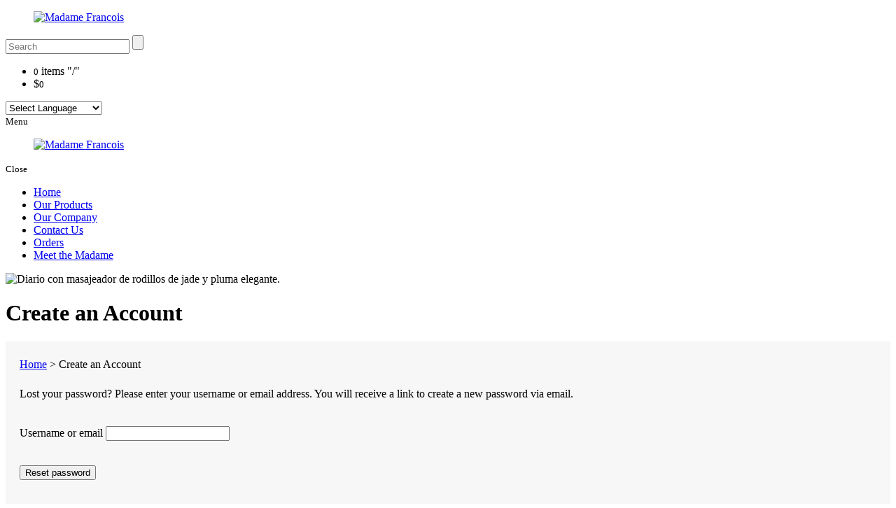

--- FILE ---
content_type: text/html; charset=UTF-8
request_url: https://www.lesmadamefrancois.com/beauty-products-create-an-account/lost-password
body_size: 51672
content:
<!DOCTYPE html>
<!--[if lt IE 10]> <html class="no-js lt-ie11 lt-ie10 lt-ie9 lt-ie8 lt-ie7"> <![endif]-->
<!--[if IE 10]> <html class="no-js lt-ie11 lt-ie10 lt-ie9 lt-ie8"> <![endif]-->
<!--[if IE 11]> <html class="no-js lt-ie11"> <![endif]-->
<!--[if gt IE 11]><!--> <html class="no-js" lang="en-US"> <!--<![endif]-->
<head>
	<meta charset="utf-8">
	<meta name="viewport" content="width=device-width, initial-scale=1">
  <!--[if IE]><meta http-equiv="X-UA-Compatible" content="IE=edge,chrome=1"><![endif]-->

	<title>Create an Account | Beauty Products in New York</title>


	<link rel="stylesheet" href="https://www.lesmadamefrancois.com/wp-content/themes/lessecretshe/style.min.css">
	<link rel="stylesheet" href="https://www.lesmadamefrancois.com/wp-content/themes/lessecretshe/css/hamburgers.min.css">
	<link rel="stylesheet" href="https://www.lesmadamefrancois.com/wp-content/themes/lessecretshe/css/media.min.css">
	<link rel="stylesheet" href="https://www.lesmadamefrancois.com/wp-content/themes/lessecretshe/css/rslides.min.css">
	<link rel="stylesheet" href="https://www.lesmadamefrancois.com/wp-content/themes/lessecretshe/css/font-awesome.min.css">
	<link rel="stylesheet" href="https://www.lesmadamefrancois.com/wp-content/themes/lessecretshe/css/animate.min.css">
	
		<script>(function(html){html.className = html.className.replace(/\bno-js\b/,'js')})(document.documentElement);</script>

<!-- SEO Ultimate (http://www.seodesignsolutions.com/wordpress-seo/) -->
	<meta name="description" content="Les Secrets De Beaute De Madame Francois is here to make you look more fabulous and chic like never before. Shop our beauty products now!" />
	<meta name="keywords" content="Beauty Products in New York,Cosmetics,Cosmetic Products,Skincare Products,Body Cream,Facial Cream,Skincare Essentials,Beauty Essentials" />
	<meta prefix="og: http://ogp.me/ns#" property="og:type" content="article" />
	<meta prefix="og: http://ogp.me/ns#" property="og:title" content="Create an Account" />
	<meta prefix="og: http://ogp.me/ns#" property="og:description" content="Les Secrets De Beaute De Madame Francois is here to make you look more fabulous and chic like never before. Shop our beauty products now!" />
	<meta prefix="og: http://ogp.me/ns#" property="og:url" content="https://www.lesmadamefrancois.com/beauty-products-create-an-account" />
	<meta prefix="og: http://ogp.me/ns#" property="og:image" content="https://www.lesmadamefrancois.com/wp-content/uploads/2020/10/thumb-1735059776.jpg" />
	<meta prefix="article: http://ogp.me/ns/article#" property="article:published_time" content="2020-08-14" />
	<meta prefix="article: http://ogp.me/ns/article#" property="article:modified_time" content="2020-10-27" />
	<meta prefix="og: http://ogp.me/ns#" property="og:site_name" content="Madame Francois" />
	<meta name="twitter:card" content="summary" />
<!-- /SEO Ultimate -->

<script>window._wca = window._wca || [];</script>
<link rel='dns-prefetch' href='//stats.wp.com' />
<link rel='dns-prefetch' href='//fonts.googleapis.com' />
<link rel='dns-prefetch' href='//s.w.org' />
<link rel="alternate" type="application/rss+xml" title="Madame Francois &raquo; Feed" href="https://www.lesmadamefrancois.com/feed" />
<link rel="alternate" type="application/rss+xml" title="Madame Francois &raquo; Comments Feed" href="https://www.lesmadamefrancois.com/comments/feed" />
<link rel='stylesheet' id='wp-block-library-css'  href='https://www.lesmadamefrancois.com/wp-includes/css/dist/block-library/style.min.css?ver=5.4.4' type='text/css' media='all' />
<style id='wp-block-library-inline-css' type='text/css'>
.has-text-align-justify{text-align:justify;}
</style>
<link rel='stylesheet' id='wc-block-vendors-style-css'  href='https://www.lesmadamefrancois.com/wp-content/plugins/woocommerce/packages/woocommerce-blocks/build/vendors-style.css?ver=4.0.0' type='text/css' media='all' />
<link rel='stylesheet' id='wc-block-style-css'  href='https://www.lesmadamefrancois.com/wp-content/plugins/woocommerce/packages/woocommerce-blocks/build/style.css?ver=4.0.0' type='text/css' media='all' />
<link rel='stylesheet' id='cookie-law-info-css'  href='https://www.lesmadamefrancois.com/wp-content/plugins/cookie-law-info/public/css/cookie-law-info-public.css?ver=2.0.4' type='text/css' media='all' />
<link rel='stylesheet' id='cookie-law-info-gdpr-css'  href='https://www.lesmadamefrancois.com/wp-content/plugins/cookie-law-info/public/css/cookie-law-info-gdpr.css?ver=2.0.4' type='text/css' media='all' />
<link rel='stylesheet' id='select2-css'  href='https://www.lesmadamefrancois.com/wp-content/plugins/woocommerce/assets/css/select2.css?ver=5.0.0' type='text/css' media='all' />
<link rel='stylesheet' id='woocommerce-layout-css'  href='https://www.lesmadamefrancois.com/wp-content/plugins/woocommerce/assets/css/woocommerce-layout.css?ver=5.0.0' type='text/css' media='all' />
<style id='woocommerce-layout-inline-css' type='text/css'>

	.infinite-scroll .woocommerce-pagination {
		display: none;
	}
</style>
<link rel='stylesheet' id='woocommerce-smallscreen-css'  href='https://www.lesmadamefrancois.com/wp-content/plugins/woocommerce/assets/css/woocommerce-smallscreen.css?ver=5.0.0' type='text/css' media='only screen and (max-width: 768px)' />
<link rel='stylesheet' id='woocommerce-general-css'  href='https://www.lesmadamefrancois.com/wp-content/plugins/woocommerce/assets/css/woocommerce.css?ver=5.0.0' type='text/css' media='all' />
<style id='woocommerce-inline-inline-css' type='text/css'>
.woocommerce form .form-row .required { visibility: visible; }
</style>
<link rel='stylesheet' id='twentysixteen-fonts-css'  href='https://fonts.googleapis.com/css?family=Merriweather%3A400%2C700%2C900%2C400italic%2C700italic%2C900italic%7CMontserrat%3A400%2C700%7CInconsolata%3A400&#038;subset=latin%2Clatin-ext' type='text/css' media='all' />
<link rel='stylesheet' id='ccfwoo-style-css'  href='https://www.lesmadamefrancois.com/wp-content/plugins/checkout-countdown-for-woocommerce/functions/../assets/checkout-countdown.min.css?ver=3.1.0' type='text/css' media='all' />
<style id='ccfwoo-style-inline-css' type='text/css'>
.checkout-countdown-wrapper.checkout-countdown-bar {
	color: #ffffff;
	background-color: #000000;
	  position: relative;
}
</style>
<link rel='stylesheet' id='my_style-css'  href='https://www.lesmadamefrancois.com/wp-content/plugins/functions-for-woo/css/my-style.css?ver=1.0.0' type='text/css' media='all' />
<style id='my_style-inline-css' type='text/css'>

        :root {
            --wooPrimary: #e370b1;
            --wooSecondary: #8879b5;
            --wooIcons-color: #fff;
            --border-radius: 0;
            --woo-version: 5.0.0;
        }
    
</style>
<link rel='stylesheet' id='my_style_5-0-0-css'  href='https://www.lesmadamefrancois.com/wp-content/plugins/functions-for-woo/compatibility-assets/my-style-5-0-0.css?ver=1.0.0' type='text/css' media='all' />
<link rel='stylesheet' id='my_quick_view-css'  href='https://www.lesmadamefrancois.com/wp-content/plugins/functions-for-woo/css/my_quick_view.css?ver=1.0.0' type='text/css' media='all' />
<link rel='stylesheet' id='my_media-css'  href='https://www.lesmadamefrancois.com/wp-content/plugins/functions-for-woo/css/my-media.css?ver=1.0.0' type='text/css' media='all' />
<link rel='stylesheet' id='jetpack_css-css'  href='https://www.lesmadamefrancois.com/wp-content/plugins/jetpack/css/jetpack.css?ver=8.4.1' type='text/css' media='all' />
<script type='text/javascript' src='https://www.lesmadamefrancois.com/wp-includes/js/jquery/jquery.js?ver=1.12.4-wp'></script>
<script type='text/javascript' src='https://www.lesmadamefrancois.com/wp-includes/js/jquery/jquery-migrate.min.js?ver=1.4.1'></script>
<script type='text/javascript'>
/* <![CDATA[ */
var Cli_Data = {"nn_cookie_ids":[],"cookielist":[],"non_necessary_cookies":[],"ccpaEnabled":"","ccpaRegionBased":"","ccpaBarEnabled":"","strictlyEnabled":["necessary","obligatoire"],"ccpaType":"gdpr","js_blocking":"1","custom_integration":"","triggerDomRefresh":"","secure_cookies":""};
var cli_cookiebar_settings = {"animate_speed_hide":"500","animate_speed_show":"500","background":"#FFF","border":"#b1a6a6c2","border_on":"","button_1_button_colour":"#61a229","button_1_button_hover":"#4e8221","button_1_link_colour":"#fff","button_1_as_button":"1","button_1_new_win":"","button_2_button_colour":"#333","button_2_button_hover":"#292929","button_2_link_colour":"#444","button_2_as_button":"","button_2_hidebar":"","button_3_button_colour":"#dedfe0","button_3_button_hover":"#b2b2b3","button_3_link_colour":"#333333","button_3_as_button":"1","button_3_new_win":"","button_4_button_colour":"#dedfe0","button_4_button_hover":"#b2b2b3","button_4_link_colour":"#333333","button_4_as_button":"1","button_7_button_colour":"#61a229","button_7_button_hover":"#4e8221","button_7_link_colour":"#fff","button_7_as_button":"1","button_7_new_win":"","font_family":"inherit","header_fix":"","notify_animate_hide":"1","notify_animate_show":"","notify_div_id":"#cookie-law-info-bar","notify_position_horizontal":"right","notify_position_vertical":"bottom","scroll_close":"","scroll_close_reload":"","accept_close_reload":"","reject_close_reload":"","showagain_tab":"1","showagain_background":"#fff","showagain_border":"#000","showagain_div_id":"#cookie-law-info-again","showagain_x_position":"100px","text":"#333333","show_once_yn":"","show_once":"10000","logging_on":"","as_popup":"","popup_overlay":"1","bar_heading_text":"","cookie_bar_as":"banner","popup_showagain_position":"bottom-right","widget_position":"left"};
var log_object = {"ajax_url":"https:\/\/www.lesmadamefrancois.com\/wp-admin\/admin-ajax.php"};
/* ]]> */
</script>
<script type='text/javascript' src='https://www.lesmadamefrancois.com/wp-content/plugins/cookie-law-info/public/js/cookie-law-info-public.js?ver=2.0.4'></script>
<script type='text/javascript'>
/* <![CDATA[ */
var _zxcvbnSettings = {"src":"https:\/\/www.lesmadamefrancois.com\/wp-includes\/js\/zxcvbn.min.js"};
/* ]]> */
</script>
<script type='text/javascript' src='https://www.lesmadamefrancois.com/wp-includes/js/zxcvbn-async.min.js?ver=1.0'></script>
<script async type='text/javascript' src='https://stats.wp.com/s-202604.js'></script>
<!--[if lt IE 9]>
<script type='text/javascript' src='https://www.lesmadamefrancois.com/wp-content/themes/lessecretshe/js/html5.js?ver=3.7.3'></script>
<![endif]-->
<link rel='https://api.w.org/' href='https://www.lesmadamefrancois.com/wp-json/' />
<link rel="EditURI" type="application/rsd+xml" title="RSD" href="https://www.lesmadamefrancois.com/xmlrpc.php?rsd" />
<link rel="wlwmanifest" type="application/wlwmanifest+xml" href="https://www.lesmadamefrancois.com/wp-includes/wlwmanifest.xml" /> 
<link rel="canonical" href="https://www.lesmadamefrancois.com/beauty-products-create-an-account" />
<link rel='shortlink' href='https://www.lesmadamefrancois.com/?p=68' />
<link rel="alternate" type="application/json+oembed" href="https://www.lesmadamefrancois.com/wp-json/oembed/1.0/embed?url=https%3A%2F%2Fwww.lesmadamefrancois.com%2Fbeauty-products-create-an-account" />
<link rel="alternate" type="text/xml+oembed" href="https://www.lesmadamefrancois.com/wp-json/oembed/1.0/embed?url=https%3A%2F%2Fwww.lesmadamefrancois.com%2Fbeauty-products-create-an-account&#038;format=xml" />
<!-- HFCM by 99 Robots - Snippet # 1: Wishpond Implementation -->
<meta name="facebook-domain-verification" content="g588recfaog5f30flxqhu4sbqlv1je" />
<script async="async" src="//cdn.wishpond.net/connect.js?merchantId=1841289&amp;writeKey=95488ffc0e25" type="text/javascript"></script>
<!-- Meta Pixel Code -->
<script>
!function(f,b,e,v,n,t,s)
{if(f.fbq)return;n=f.fbq=function(){n.callMethod?
n.callMethod.apply(n,arguments):n.queue.push(arguments)};
if(!f._fbq)f._fbq=n;n.push=n;n.loaded=!0;n.version='2.0';
n.queue=[];t=b.createElement(e);t.async=!0;
t.src=v;s=b.getElementsByTagName(e)[0];
s.parentNode.insertBefore(t,s)}(window, document,'script',
'https://connect.facebook.net/en_US/fbevents.js');
fbq('init', '642491467950930');
fbq('track', 'PageView');
</script>
<!-- Google tag (gtag.js) -->
<script async src="https://www.googletagmanager.com/gtag/js?id=G-2XYEMMH1S1"></script>
<script>
  window.dataLayer = window.dataLayer || [];
  function gtag(){dataLayer.push(arguments);}
  gtag('js', new Date());

  gtag('config', 'G-2XYEMMH1S1');
</script>
<!-- Google Tag Manager -->
<script>(function(w,d,s,l,i){w[l]=w[l]||[];w[l].push({'gtm.start':
new Date().getTime(),event:'gtm.js'});var f=d.getElementsByTagName(s)[0],
j=d.createElement(s),dl=l!='dataLayer'?'&l='+l:'';j.async=true;j.src=
'https://www.googletagmanager.com/gtm.js?id='+i+dl;f.parentNode.insertBefore(j,f);
})(window,document,'script','dataLayer','GTM-5QWFD2FV');</script>
<!-- End Google Tag Manager -->
<!-- /end HFCM by 99 Robots -->
<style type='text/css'>img#wpstats{display:none}</style>	<noscript><style>.woocommerce-product-gallery{ opacity: 1 !important; }</style></noscript>
	<meta name='robots' content='noindex,follow' />
<style type="text/css">.wpgs-for .slick-arrow::before,.wpgs-nav .slick-prev::before, .wpgs-nav .slick-next::before{color:#000;}.fancybox-bg{background-color:rgba(10,0,0,0.75);}.fancybox-caption,.fancybox-infobar{color:#fff;}.wpgs-nav .slick-slide{border-color:transparent}.wpgs-nav .slick-current{border-color:#000}.wpgs-video-wrapper{min-height:500px;}</style><link rel="icon" href="https://www.lesmadamefrancois.com/wp-content/uploads/2020/08/icon_f.png" sizes="32x32" />
<link rel="icon" href="https://www.lesmadamefrancois.com/wp-content/uploads/2020/08/icon_f.png" sizes="192x192" />
<link rel="apple-touch-icon" href="https://www.lesmadamefrancois.com/wp-content/uploads/2020/08/icon_f.png" />
<meta name="msapplication-TileImage" content="https://www.lesmadamefrancois.com/wp-content/uploads/2020/08/icon_f.png" />
<style>.bnr_con{min-height:0;height:auto;padding:0;}
.bnr_con:before{display:none;}
#main_area{background:#f7f7f7;padding:20px 20px 60px;display:block;}
.main_con{min-height:350px;padding:0;}
main{width:100%;margin:0;float:none;padding:0;line-height:26px;font-weight:300;}
main p{margin-bottom: 30px;}

.is_shop{text-align: center;
padding: 40px 15px;
font-size: 22px;
line-height: 41px;}

#wt-cli-accept-all-btn{background-color: #8879b5!important;}
.cli-tab-footer .wt-cli-privacy-accept-btn {
    background-color: #8879b5!important;
}

</style></head>
	<body>
		<div class="protect-me">
		<div class="clearfix">


<!-- Header -->
  <header>
    <div class="wrapper">
			<div class="header_con">
        <div class="main_logo">
          <a href="https://www.lesmadamefrancois.com/home"><figure><img src="https://www.lesmadamefrancois.com/wp-content/themes/lessecretshe/images/main-logo.png" alt="Madame Francois"/></figure></a>
        </div>

				<div class="head_info">
					<div class="search_input">
					<form role="search" method="get" class="search-form" action="https://www.lesmadamefrancois.com/">
					<input type="search" class="search-field" value="" name="s" placeholder="Search">
					<input type="submit" class="search-submit" value="">
					</form>
					</div>
					<div class="head_cart_trans">
						<div class="hrad_cart" style="cursor:pointer" onclick="location.href='https://www.lesmadamefrancois.com/beauty-products-cart'">
							<ul>
								<li><small>0</small> items <q>/</q></li>
								<li>$<small>0</small></li>
							</ul>
						</div>
						<div class="goog_trans">
              <select onchange="doGTranslate(this);" class="notranslate" id="gtranslate_selector" aria-label="Website Language Selector"><option value="">Select Language</option><option value="en|ar">Arabic</option><option value="en|zh-CN">Chinese (Simplified)</option><option value="en|nl">Dutch</option><option value="en|en">English</option><option value="en|fr">French</option><option value="en|de">German</option><option value="en|it">Italian</option><option value="en|pt">Portuguese</option><option value="en|ru">Russian</option><option value="en|es">Spanish</option></select><style type="text/css">
              #goog-gt-tt {display:none !important;}
              .goog-te-banner-frame {display:none !important;}
              .goog-te-menu-value:hover {text-decoration:none !important;}
              .goog-text-highlight {background-color:transparent !important;box-shadow:none !important;}
              body {top:0 !important;}
              #google_translate_element2 {display:none!important;}
              </style>

              <div id="google_translate_element2"></div>
              <script type="text/javascript">
              function googleTranslateElementInit2() {new google.translate.TranslateElement({pageLanguage: 'en',autoDisplay: false}, 'google_translate_element2');}
              </script><script type="text/javascript" src="//translate.google.com/translate_a/element.js?cb=googleTranslateElementInit2"></script>


              <script type="text/javascript">
              function GTranslateGetCurrentLang() {var keyValue = document['cookie'].match('(^|;) ?googtrans=([^;]*)(;|$)');return keyValue ? keyValue[2].split('/')[2] : null;}
              function GTranslateFireEvent(element,event){try{if(document.createEventObject){var evt=document.createEventObject();element.fireEvent('on'+event,evt)}else{var evt=document.createEvent('HTMLEvents');evt.initEvent(event,true,true);element.dispatchEvent(evt)}}catch(e){}}
              function doGTranslate(lang_pair){if(lang_pair.value)lang_pair=lang_pair.value;if(lang_pair=='')return;var lang=lang_pair.split('|')[1];if(GTranslateGetCurrentLang() == null && lang == lang_pair.split('|')[0])return;var teCombo;var sel=document.getElementsByTagName('select');for(var i=0;i<sel.length;i++)if(/goog-te-combo/.test(sel[i].className)){teCombo=sel[i];break;}if(document.getElementById('google_translate_element2')==null||document.getElementById('google_translate_element2').innerHTML.length==0||teCombo.length==0||teCombo.innerHTML.length==0){setTimeout(function(){doGTranslate(lang_pair)},500)}else{teCombo.value=lang;GTranslateFireEvent(teCombo,'change');GTranslateFireEvent(teCombo,'change')}}
              </script>
            </div>
					</div>
				</div>
			</div>
      <div class="clearfix"></div>
    </div>
  </header>
<!-- End Header -->
<!-- Navigation -->
	<div id="nav_area">
    <div class="nav_toggle_button">
			<div class="logo_wrap"></div>
			<div class="toggle_holder">
				<div class="hamburger hamburger--spin-r">
				  <div class="hamburger-box">
					<div class="hamburger-inner"></div>
				  </div>
				</div>
				<small>Menu</small>
			</div>
			<div class="clearfix"></div>
	  </div>

		<div class="toggle_right_nav">
		  <nav class="page_nav">
				<div class="menu_slide_right">
					<a href="https://www.lesmadamefrancois.com" class="logo_slide_right"><figure><img src="https://www.lesmadamefrancois.com/wp-content/themes/lessecretshe/images/main-logo.png" alt="Madame Francois"/></figure></a>
					<div class="toggle_holder">
						<div class="hamburger hamburger--spin-r">
						  <div class="hamburger-box">
							<div class="hamburger-inner"></div>
						  </div>
						</div>
						<small>Close</small>
					</div>
					<div class="clearfix"></div>
				</div>

				<div class="wrapper">
					<div class="nav-menu"><ul id="menu-main-menu" class="menu"><li id="menu-item-19" class="menu-item menu-item-type-post_type menu-item-object-page menu-item-19"><a href="https://www.lesmadamefrancois.com/home">Home</a><span><i class="fa fa-2x">&nbsp;&nbsp;&nbsp;&nbsp;</i></span></li>
<li id="menu-item-136" class="menu-item menu-item-type-post_type menu-item-object-page menu-item-136"><a href="https://www.lesmadamefrancois.com/beauty-products-shop">Our Products</a><span><i class="fa fa-2x">&nbsp;&nbsp;&nbsp;&nbsp;</i></span></li>
<li id="menu-item-23" class="menu-item menu-item-type-post_type menu-item-object-page menu-item-23"><a href="https://www.lesmadamefrancois.com/beauty-products-our-company">Our Company</a><span><i class="fa fa-2x">&nbsp;&nbsp;&nbsp;&nbsp;</i></span></li>
<li id="menu-item-21" class="menu-item menu-item-type-post_type menu-item-object-page menu-item-21"><a href="https://www.lesmadamefrancois.com/beauty-products-contact-us">Contact Us</a><span><i class="fa fa-2x">&nbsp;&nbsp;&nbsp;&nbsp;</i></span></li>
<li id="menu-item-380" class="menu-item menu-item-type-custom menu-item-object-custom menu-item-380"><a href="https://www.lesmadamefrancois.com/beauty-products-create-an-account/orders/">Orders</a><span><i class="fa fa-2x">&nbsp;&nbsp;&nbsp;&nbsp;</i></span></li>
<li id="menu-item-381" class="menu-item menu-item-type-post_type menu-item-object-page menu-item-381"><a href="https://www.lesmadamefrancois.com/beauty-products-meet-the-madame">Meet the Madame</a><span><i class="fa fa-2x">&nbsp;&nbsp;&nbsp;&nbsp;</i></span></li>
</ul></div>				</div>
		  </nav>
			<div class="toggle_nav_close"></div>
		</div>
	</div>
<!-- End Navigation -->
<!-- Banner -->
	<div id="banner">
		<div class="wrapper">	
				<!-- <div class="promo blink">Black Friday Sale Shop Now!</div> -->
			<div class="bnr_con">
									<div class="non_ban">
				<div class="non_ban_img">
													<img width="1920" height="501" src="https://www.lesmadamefrancois.com/wp-content/uploads/2020/10/thumb-1735059776.jpg" class="attachment-full size-full wp-post-image" alt="Diario con masajeador de rodillos de jade y pluma elegante." />										</div>

				<div class="page_title">
															<h1 class="h1_title">Create an Account</h1>
																		</div>
				</div>
				

			</div>
		</div>
	</div>
<!-- End Banner -->

<!-- Main -->
	<div id="main_area">
  	<div class="wrapper">
			<div class="main_con">
				<main>
										<div class="breadcrumbs">
						<!-- Breadcrumb NavXT 6.4.0 -->
<span property="itemListElement" typeof="ListItem"><a property="item" typeof="WebPage" title="Go to Home." href="https://www.lesmadamefrancois.com/home" class="home"><span property="name">Home</span></a><meta property="position" content="1"></span> &gt; <span class="post post-page current-item">Create an Account</span>					</div>
											<div id="post-68" class="post-68 page type-page status-publish has-post-thumbnail hentry">
									<div class="entry-content">

						<!--?php the_post_thumbnail('full', array('class' => 'thumb_right_dd'));?-->

			<div class="woocommerce"><div class="woocommerce-notices-wrapper"></div>
<form method="post" class="woocommerce-ResetPassword lost_reset_password">

	<p>Lost your password? Please enter your username or email address. You will receive a link to create a new password via email.</p>
	<p class="woocommerce-form-row woocommerce-form-row--first form-row form-row-first">
		<label for="user_login">Username or email</label>
		<input class="woocommerce-Input woocommerce-Input--text input-text" type="text" name="user_login" id="user_login" autocomplete="username" />
	</p>

	<div class="clear"></div>

	
	<p class="woocommerce-form-row form-row">
		<input type="hidden" name="wc_reset_password" value="true" />
		<button type="submit" class="woocommerce-Button button" value="Reset password">Reset password</button>
	</p>

	<input type="hidden" id="woocommerce-lost-password-nonce" name="woocommerce-lost-password-nonce" value="5fc87adcd8" /><input type="hidden" name="_wp_http_referer" value="/beauty-products-create-an-account/lost-password" />
</form>
</div>

						<!--  -->
					</div><!-- .entry-content -->
	</div><!-- #post-## -->
				</main>
						
			</div>

			<div class="clearfix"></div>
  	</div>
	</div>
<!-- End Main -->
		<!--Footer -->
	<footer>
		<div class="footer_top">
			<div class="wrapper">
				<div class="footer_top_con">
					<div class="cont_med_hldr">

						<div class="social_media">
							<ul>
								<li><a href="https://www.facebook.com/LesMadameFrancois/" target="_blank"><figure><img src="https://www.lesmadamefrancois.com/wp-content/themes/lessecretshe/images/fb-icon.png" alt="facebook"/></figure></a></li>
								<li><a href="https://www.instagram.com/lesmadamefrancois/?igshid=yz7kvz3qvwy9" target="_blank"><figure><img src="https://www.lesmadamefrancois.com/wp-content/themes/lessecretshe/images/instagram-icon.png" alt="instagram"/></figure></a></li>
							</ul>
						</div>

						<div class="contact_info">
							<div class="widget-container classic-textwidget custom-classic-textwidget">			<div class="classic-text-widget"><ul>
<li>Email Address: <a href="mailto:hello@lesmadamefrancois.com">hello@lesmadamefrancois.com</a></li>
</ul></div>
		</div>						</div>

					</div>

					<div class="pay_cntr">
						<div class="pay_cards">
							<ul>
								<li>
									<figure> <img src="https://www.lesmadamefrancois.com/wp-content/themes/lessecretshe/images/card1.png" alt="discover"> </figure>
								</li>
								<li>
									<figure> <img src="https://www.lesmadamefrancois.com/wp-content/themes/lessecretshe/images/card2.png" alt="visa"> </figure>
								</li>
								<li>
									<figure> <img src="https://www.lesmadamefrancois.com/wp-content/themes/lessecretshe/images/card3.png" alt="mastercard"> </figure>
								</li>
								<li>
									<figure> <img src="https://www.lesmadamefrancois.com/wp-content/themes/lessecretshe/images/card4.png" alt="paypal"> </figure>
								</li>
								<li>
									<figure> <img src="https://www.lesmadamefrancois.com/wp-content/themes/lessecretshe/images/card5.png" alt="american express"> </figure>
								</li>
							</ul>
						</div>
						<div class="vist_p">
							<p>Service Areas Covered: World Wide</p>
													</div>
					</div>
				</div>
			</div>
		</div>

    <div class="footer_btm">
      <div class="wrapper">
				<div class="footer_btm_con">
					<div class="footer_nav">
						<div class="menu-footer-menu-container"><ul id="menu-footer-menu" class="menu"><li id="menu-item-26" class="menu-item menu-item-type-post_type menu-item-object-page menu-item-26"><a href="https://www.lesmadamefrancois.com/home">Home</a></li>
<li id="menu-item-135" class="menu-item menu-item-type-post_type menu-item-object-page menu-item-135"><a href="https://www.lesmadamefrancois.com/beauty-products-shop">Our Products</a></li>
<li id="menu-item-30" class="menu-item menu-item-type-post_type menu-item-object-page menu-item-30"><a href="https://www.lesmadamefrancois.com/beauty-products-our-company">Our Company</a></li>
<li id="menu-item-229" class="menu-item menu-item-type-custom menu-item-object-custom menu-item-229"><a href="https://www.thelashsnob.com">The Lash Snobs</a></li>
<li id="menu-item-28" class="menu-item menu-item-type-post_type menu-item-object-page menu-item-28"><a href="https://www.lesmadamefrancois.com/beauty-products-contact-us">Contact Us</a></li>
<li id="menu-item-379" class="menu-item menu-item-type-post_type menu-item-object-page menu-item-379"><a href="https://www.lesmadamefrancois.com/beauty-products-meet-the-madame">Meet the Madame</a></li>
<li id="menu-item-563" class="menu-item menu-item-type-post_type menu-item-object-page menu-item-privacy-policy menu-item-563"><a href="https://www.lesmadamefrancois.com/beauty-products-privacy-policy">Privacy Policy</a></li>
</ul></div>					</div>

					<div class="copyright">
					  &copy; Copyright
							2020 - 2026					  <span class="footer_comp">Madame Francois</span>
						<span>Designed by</span> <a href="https://www.proweaver.com" target="_blank" rel="nofollow">Proweaver</a>
					</div>
				</div>
			</div>
    </div>
	</footer>

	<span class="back_top"></span>
	<script src="https://cdn.userway.org/widget.js" data-account="m1Y1yHo0MY"></script>

  </div> <!-- End Clearfix -->
  </div> <!-- End Protect Me -->

  	<!--[if lt IE 11]>
		<div class="dang-ie">

			<div class="container">
				<div class="message">
					<div class="inner-message">
						<a class="ie-logo" href="http://windows.microsoft.com/en-us/internet-explorer/download-ie" target="_blank">
							<img src="https://www.lesmadamefrancois.com/wp-content/themes/lessecretshe/images/Internet_Explorer.png" alt="IE Logo"/>
						</a>

						<p>
						You are using an old version of IE. <br/>
						To fully enjoy the site, download the latest version of Internet Explorer.</p>

						<a class="download" href="http://windows.microsoft.com/en-us/internet-explorer/download-ie" target="_blank">Get Internet Explorer 11</a>
						</p>
					</div>
				</div>
			</div>

			<div class="terms">
				Image used is a brand logo owned by <a href="http://www.microsoft.com/en-ph/default.aspx" target="_blank">Microsoft</a>.
			</div>

		</div>

	<![endif]-->

  <!--
  Solved HTML5 & CSS IE Issues
  -->
  <script src="https://www.lesmadamefrancois.com/wp-content/themes/lessecretshe/js/modernizr-custom-v2.7.1.min.js"></script>
  <script src="https://www.lesmadamefrancois.com/wp-content/themes/lessecretshe/js/jquery-2.1.1.min.js"></script>
	<!-- <script type="text/javascript">
	    function googleTranslateElementInit() {
	        new google.translate.TranslateElement({
	            pageLanguage: 'en',
	            layout: google.translate.TranslateElement.InlineLayout.VERTICAL
	        }, 'google_translate_element');
	    }
	</script>
	<script type="text/javascript" src="//translate.google.com/translate_a/element.js?cb=googleTranslateElementInit"></script> -->
  <!--
  Solved Psuedo Elements IE Issues
  -->
  <script src="https://www.lesmadamefrancois.com/wp-content/themes/lessecretshe/js/calcheight.min.js"></script>
	<script src="https://www.lesmadamefrancois.com/wp-content/themes/lessecretshe/js/jquery.easing.1.3.js"></script>
	<script src="https://www.lesmadamefrancois.com/wp-content/themes/lessecretshe/js/jquery.skitter.min.js"></script>
	<script src="https://www.lesmadamefrancois.com/wp-content/themes/lessecretshe/js/css3-animate-it.min.js"></script>
  <script src="https://www.lesmadamefrancois.com/wp-content/themes/lessecretshe/js/responsiveslides.min.js"></script>
  <script src="https://www.lesmadamefrancois.com/wp-content/themes/lessecretshe/js/wow.min.js"></script>
  <script src="https://www.lesmadamefrancois.com/wp-content/themes/lessecretshe/js/plugins.min.js"></script>
	<script>
$(document).ready(function() {
$('.robot').hide();
});
</script>

<script>


$(document).ready(function(){
	// window.setInterval(function(){
	// 	var current = new Date();
	// 	var show  = new Date("November 24, 2021 02:20:00");
	// 	var expiry = new Date("November 24, 2021 02:25:00");

	// 	if( current.getTime()>=show.getTime() || current.getTime()<expiry.getTime()  ){
	// 		$('#sale').show();
	// 	}
	// 	else{
	// 		$('#sale').hide();
	// 	}

	// });

	// var dateNow = new Date ();
	// var dateFormat = dateNow.getHours() + ":" + dateNow.getMinutes() + ":" + dateNow.getSeconds();
	// console.log(dateFormat)
	
});

</script>

  <!--googleoff: all--><div id="cookie-law-info-bar" data-nosnippet="true"><span><div class="cli-bar-container cli-style-v2"><div class="cli-bar-message">We use cookies on our website to give you the most relevant experience by remembering your preferences and repeat visits. By clicking “Accept All”, you consent to the use of ALL the cookies. However, you may visit "Cookie Settings" to provide a controlled consent.</div><div class="cli-bar-btn_container"><a role='button' tabindex='0' class="medium cli-plugin-button cli-plugin-main-button cli_settings_button" style="margin:0px 5px 0px 0px;" >Cookie Settings</a><a id="wt-cli-accept-all-btn" tabindex="0" role='button' data-cli_action="accept_all"  class="wt-cli-element medium cli-plugin-button wt-cli-accept-all-btn cookie_action_close_header cli_action_button" >Accept All</a></div></div></span></div><div id="cookie-law-info-again" style="display:none;" data-nosnippet="true"><span id="cookie_hdr_showagain">Manage consent</span></div><div class="cli-modal" data-nosnippet="true" id="cliSettingsPopup" tabindex="-1" role="dialog" aria-labelledby="cliSettingsPopup" aria-hidden="true">
  <div class="cli-modal-dialog" role="document">
	<div class="cli-modal-content cli-bar-popup">
	  	<button type="button" class="cli-modal-close" id="cliModalClose">
			<svg class="" viewBox="0 0 24 24"><path d="M19 6.41l-1.41-1.41-5.59 5.59-5.59-5.59-1.41 1.41 5.59 5.59-5.59 5.59 1.41 1.41 5.59-5.59 5.59 5.59 1.41-1.41-5.59-5.59z"></path><path d="M0 0h24v24h-24z" fill="none"></path></svg>
			<span class="wt-cli-sr-only">Close</span>
	  	</button>
	  	<div class="cli-modal-body">
			<div class="cli-container-fluid cli-tab-container">
	<div class="cli-row">
		<div class="cli-col-12 cli-align-items-stretch cli-px-0">
			<div class="cli-privacy-overview">
				<h4>Privacy Overview</h4>				<div class="cli-privacy-content">
					<div class="cli-privacy-content-text">This website uses cookies to improve your experience while you navigate through the website. Out of these, the cookies that are categorized as necessary are stored on your browser as they are essential for the working of basic functionalities of the website. We also use third-party cookies that help us analyze and understand how you use this website. These cookies will be stored in your browser only with your consent. You also have the option to opt-out of these cookies. But opting out of some of these cookies may affect your browsing experience.</div>
				</div>
				<a class="cli-privacy-readmore"  aria-label="Show more" tabindex="0" role="button" data-readmore-text="Show more" data-readless-text="Show less"></a>			</div>
		</div>
		<div class="cli-col-12 cli-align-items-stretch cli-px-0 cli-tab-section-container">
												<div class="cli-tab-section">
						<div class="cli-tab-header">
							<a role="button" tabindex="0" class="cli-nav-link cli-settings-mobile" data-target="necessary" data-toggle="cli-toggle-tab">
								Necessary							</a>
							<div class="wt-cli-necessary-checkbox">
                        <input type="checkbox" class="cli-user-preference-checkbox"  id="wt-cli-checkbox-necessary" data-id="checkbox-necessary" checked="checked"  />
                        <label class="form-check-label" for="wt-cli-checkbox-necessary">Necessary</label>
                    </div>
                    <span class="cli-necessary-caption">Always Enabled</span> 						</div>
						<div class="cli-tab-content">
							<div class="cli-tab-pane cli-fade" data-id="necessary">
								<p>Necessary cookies are absolutely essential for the website to function properly. These cookies ensure basic functionalities and security features of the website, anonymously.
<table class="cookielawinfo-row-cat-table cookielawinfo-winter"><thead><tr><th class="cookielawinfo-column-1">Cookie</th><th class="cookielawinfo-column-3">Duration</th><th class="cookielawinfo-column-4">Description</th></tr></thead><tbody><tr class="cookielawinfo-row"><td class="cookielawinfo-column-1">cookielawinfo-checkbox-analytics</td><td class="cookielawinfo-column-3">11 months</td><td class="cookielawinfo-column-4">This cookie is set by GDPR Cookie Consent plugin. The cookie is used to store the user consent for the cookies in the category "Analytics".</td></tr><tr class="cookielawinfo-row"><td class="cookielawinfo-column-1">cookielawinfo-checkbox-functional</td><td class="cookielawinfo-column-3">11 months</td><td class="cookielawinfo-column-4">The cookie is set by GDPR cookie consent to record the user consent for the cookies in the category "Functional".</td></tr><tr class="cookielawinfo-row"><td class="cookielawinfo-column-1">cookielawinfo-checkbox-necessary</td><td class="cookielawinfo-column-3">11 months</td><td class="cookielawinfo-column-4">This cookie is set by GDPR Cookie Consent plugin. The cookies is used to store the user consent for the cookies in the category "Necessary".</td></tr><tr class="cookielawinfo-row"><td class="cookielawinfo-column-1">cookielawinfo-checkbox-others</td><td class="cookielawinfo-column-3">11 months</td><td class="cookielawinfo-column-4">This cookie is set by GDPR Cookie Consent plugin. The cookie is used to store the user consent for the cookies in the category "Other.</td></tr><tr class="cookielawinfo-row"><td class="cookielawinfo-column-1">cookielawinfo-checkbox-performance</td><td class="cookielawinfo-column-3">11 months</td><td class="cookielawinfo-column-4">This cookie is set by GDPR Cookie Consent plugin. The cookie is used to store the user consent for the cookies in the category "Performance".</td></tr><tr class="cookielawinfo-row"><td class="cookielawinfo-column-1">viewed_cookie_policy</td><td class="cookielawinfo-column-3">11 months</td><td class="cookielawinfo-column-4">The cookie is set by the GDPR Cookie Consent plugin and is used to store whether or not user has consented to the use of cookies. It does not store any personal data.</td></tr></tbody></table></p>
							</div>
						</div>
					</div>
																	<div class="cli-tab-section">
						<div class="cli-tab-header">
							<a role="button" tabindex="0" class="cli-nav-link cli-settings-mobile" data-target="functional" data-toggle="cli-toggle-tab">
								Functional							</a>
							<div class="cli-switch">
                        <input type="checkbox" id="wt-cli-checkbox-functional" class="cli-user-preference-checkbox"  data-id="checkbox-functional"  />
                        <label for="wt-cli-checkbox-functional" class="cli-slider" data-cli-enable="Enabled" data-cli-disable="Disabled"><span class="wt-cli-sr-only">Functional</span></label>
                    </div>						</div>
						<div class="cli-tab-content">
							<div class="cli-tab-pane cli-fade" data-id="functional">
								<p>Functional cookies help to perform certain functionalities like sharing the content of the website on social media platforms, collect feedbacks, and other third-party features.
</p>
							</div>
						</div>
					</div>
																	<div class="cli-tab-section">
						<div class="cli-tab-header">
							<a role="button" tabindex="0" class="cli-nav-link cli-settings-mobile" data-target="performance" data-toggle="cli-toggle-tab">
								Performance							</a>
							<div class="cli-switch">
                        <input type="checkbox" id="wt-cli-checkbox-performance" class="cli-user-preference-checkbox"  data-id="checkbox-performance"  />
                        <label for="wt-cli-checkbox-performance" class="cli-slider" data-cli-enable="Enabled" data-cli-disable="Disabled"><span class="wt-cli-sr-only">Performance</span></label>
                    </div>						</div>
						<div class="cli-tab-content">
							<div class="cli-tab-pane cli-fade" data-id="performance">
								<p>Performance cookies are used to understand and analyze the key performance indexes of the website which helps in delivering a better user experience for the visitors.
</p>
							</div>
						</div>
					</div>
																	<div class="cli-tab-section">
						<div class="cli-tab-header">
							<a role="button" tabindex="0" class="cli-nav-link cli-settings-mobile" data-target="analytics" data-toggle="cli-toggle-tab">
								Analytics							</a>
							<div class="cli-switch">
                        <input type="checkbox" id="wt-cli-checkbox-analytics" class="cli-user-preference-checkbox"  data-id="checkbox-analytics"  />
                        <label for="wt-cli-checkbox-analytics" class="cli-slider" data-cli-enable="Enabled" data-cli-disable="Disabled"><span class="wt-cli-sr-only">Analytics</span></label>
                    </div>						</div>
						<div class="cli-tab-content">
							<div class="cli-tab-pane cli-fade" data-id="analytics">
								<p>Analytical cookies are used to understand how visitors interact with the website. These cookies help provide information on metrics the number of visitors, bounce rate, traffic source, etc.
</p>
							</div>
						</div>
					</div>
																	<div class="cli-tab-section">
						<div class="cli-tab-header">
							<a role="button" tabindex="0" class="cli-nav-link cli-settings-mobile" data-target="advertisement" data-toggle="cli-toggle-tab">
								Advertisement							</a>
							<div class="cli-switch">
                        <input type="checkbox" id="wt-cli-checkbox-advertisement" class="cli-user-preference-checkbox"  data-id="checkbox-advertisement"  />
                        <label for="wt-cli-checkbox-advertisement" class="cli-slider" data-cli-enable="Enabled" data-cli-disable="Disabled"><span class="wt-cli-sr-only">Advertisement</span></label>
                    </div>						</div>
						<div class="cli-tab-content">
							<div class="cli-tab-pane cli-fade" data-id="advertisement">
								<p>Advertisement cookies are used to provide visitors with relevant ads and marketing campaigns. These cookies track visitors across websites and collect information to provide customized ads.
</p>
							</div>
						</div>
					</div>
																	<div class="cli-tab-section">
						<div class="cli-tab-header">
							<a role="button" tabindex="0" class="cli-nav-link cli-settings-mobile" data-target="others" data-toggle="cli-toggle-tab">
								Others							</a>
							<div class="cli-switch">
                        <input type="checkbox" id="wt-cli-checkbox-others" class="cli-user-preference-checkbox"  data-id="checkbox-others"  />
                        <label for="wt-cli-checkbox-others" class="cli-slider" data-cli-enable="Enabled" data-cli-disable="Disabled"><span class="wt-cli-sr-only">Others</span></label>
                    </div>						</div>
						<div class="cli-tab-content">
							<div class="cli-tab-pane cli-fade" data-id="others">
								<p>Other uncategorized cookies are those that are being analyzed and have not been classified into a category as yet.
</p>
							</div>
						</div>
					</div>
										</div>
	</div>
</div>
	  	</div>
	  	<div class="cli-modal-footer">
			<div class="wt-cli-element cli-container-fluid cli-tab-container">
				<div class="cli-row">
					<div class="cli-col-12 cli-align-items-stretch cli-px-0">
						<div class="cli-tab-footer wt-cli-privacy-overview-actions">
						
															<a id="wt-cli-privacy-save-btn" role="button" tabindex="0" data-cli-action="accept" class="wt-cli-privacy-btn cli_setting_save_button wt-cli-privacy-accept-btn cli-btn">SAVE & ACCEPT</a>
													</div>
												<div class="wt-cli-ckyes-footer-section">
							<div class="wt-cli-ckyes-brand-logo">Powered by <a href="https://www.cookieyes.com/"><img src="https://www.lesmadamefrancois.com/wp-content/plugins/cookie-law-info/public/images/logo-cookieyes.svg" alt="CookieYes Logo"></a></div>
						</div>
						
					</div>
				</div>
			</div>
		</div>
	</div>
  </div>
</div>
<div class="cli-modal-backdrop cli-fade cli-settings-overlay"></div>
<div class="cli-modal-backdrop cli-fade cli-popupbar-overlay"></div>
<!--googleon: all--><div class="qv_opac"></div><div class="qv_panel"><div class="qv_preloader xoo-qv-opl"><div class="qv_speeding-wheel"></div></div><div class="qv_modal"></div></div><!-- HFCM by 99 Robots - Snippet # 2: Wishpond Implementation -->

<!-- Google Tag Manager (noscript) -->
<noscript><iframe src="https://www.googletagmanager.com/ns.html?id=GTM-5QWFD2FV"
height="0" width="0" style="display:none;visibility:hidden"></iframe></noscript>
<!-- End Google Tag Manager (noscript) -->
<!-- /end HFCM by 99 Robots -->
<div id="su-footer-links" style="text-align: center;"></div><link rel='stylesheet' id='cookie-law-info-table-css'  href='https://www.lesmadamefrancois.com/wp-content/plugins/cookie-law-info/public/css/cookie-law-info-table.css?ver=2.0.4' type='text/css' media='all' />
<script type='text/javascript' src='https://www.lesmadamefrancois.com/wp-includes/js/dist/vendor/wp-polyfill.min.js?ver=7.4.4'></script>
<script type='text/javascript'>
( 'fetch' in window ) || document.write( '<script src="https://www.lesmadamefrancois.com/wp-includes/js/dist/vendor/wp-polyfill-fetch.min.js?ver=3.0.0"></scr' + 'ipt>' );( document.contains ) || document.write( '<script src="https://www.lesmadamefrancois.com/wp-includes/js/dist/vendor/wp-polyfill-node-contains.min.js?ver=3.42.0"></scr' + 'ipt>' );( window.DOMRect ) || document.write( '<script src="https://www.lesmadamefrancois.com/wp-includes/js/dist/vendor/wp-polyfill-dom-rect.min.js?ver=3.42.0"></scr' + 'ipt>' );( window.URL && window.URL.prototype && window.URLSearchParams ) || document.write( '<script src="https://www.lesmadamefrancois.com/wp-includes/js/dist/vendor/wp-polyfill-url.min.js?ver=3.6.4"></scr' + 'ipt>' );( window.FormData && window.FormData.prototype.keys ) || document.write( '<script src="https://www.lesmadamefrancois.com/wp-includes/js/dist/vendor/wp-polyfill-formdata.min.js?ver=3.0.12"></scr' + 'ipt>' );( Element.prototype.matches && Element.prototype.closest ) || document.write( '<script src="https://www.lesmadamefrancois.com/wp-includes/js/dist/vendor/wp-polyfill-element-closest.min.js?ver=2.0.2"></scr' + 'ipt>' );
</script>
<script type='text/javascript' src='https://www.lesmadamefrancois.com/wp-includes/js/dist/vendor/react.min.js?ver=16.9.0'></script>
<script type='text/javascript' src='https://www.lesmadamefrancois.com/wp-includes/js/dist/vendor/react-dom.min.js?ver=16.9.0'></script>
<script type='text/javascript' src='https://www.lesmadamefrancois.com/wp-includes/js/underscore.min.js?ver=1.8.3'></script>
<script type='text/javascript'>
/* <![CDATA[ */
var _wpUtilSettings = {"ajax":{"url":"\/wp-admin\/admin-ajax.php"}};
/* ]]> */
</script>
<script type='text/javascript' src='https://www.lesmadamefrancois.com/wp-includes/js/wp-util.min.js?ver=5.4.4'></script>
<script type='text/javascript' src='https://www.lesmadamefrancois.com/wp-includes/js/dist/vendor/lodash.min.js?ver=4.17.15'></script>
<script type='text/javascript'>
window.lodash = _.noConflict();
</script>
<script type='text/javascript' src='https://www.lesmadamefrancois.com/wp-includes/js/dist/escape-html.min.js?ver=4198c7c0e05a9f34f4126334be746ddd'></script>
<script type='text/javascript' src='https://www.lesmadamefrancois.com/wp-includes/js/dist/element.min.js?ver=a7bf20cbfb0791e9fc65111e966d5592'></script>
<script type='text/javascript'>
/* <![CDATA[ */
var elex_usps_console = {"ajax_url":"https:\/\/www.lesmadamefrancois.com\/wp-admin\/admin-ajax.php","nonce":"8fe06b6865"};
/* ]]> */
</script>
<script type='text/javascript' src='https://www.lesmadamefrancois.com/wp-content/plugins/elex-usps-shipping-method/resources/debug_notice.js?ver=2.0.0'></script>
<script type='text/javascript' src='https://www.lesmadamefrancois.com/wp-content/plugins/woocommerce/assets/js/jquery-blockui/jquery.blockUI.min.js?ver=2.70'></script>
<script type='text/javascript'>
/* <![CDATA[ */
var wc_add_to_cart_params = {"ajax_url":"\/wp-admin\/admin-ajax.php","wc_ajax_url":"\/?wc-ajax=%%endpoint%%","i18n_view_cart":"View cart","cart_url":"https:\/\/www.lesmadamefrancois.com\/beauty-products-cart","is_cart":"","cart_redirect_after_add":"yes"};
/* ]]> */
</script>
<script type='text/javascript' src='https://www.lesmadamefrancois.com/wp-content/plugins/woocommerce/assets/js/frontend/add-to-cart.min.js?ver=5.0.0'></script>
<script type='text/javascript' src='https://www.lesmadamefrancois.com/wp-content/plugins/woocommerce/assets/js/selectWoo/selectWoo.full.min.js?ver=1.0.6'></script>
<script type='text/javascript'>
/* <![CDATA[ */
var pwsL10n = {"unknown":"Password strength unknown","short":"Very weak","bad":"Weak","good":"Medium","strong":"Strong","mismatch":"Mismatch"};
/* ]]> */
</script>
<script type='text/javascript' src='https://www.lesmadamefrancois.com/wp-admin/js/password-strength-meter.min.js?ver=5.4.4'></script>
<script type='text/javascript'>
/* <![CDATA[ */
var wc_password_strength_meter_params = {"min_password_strength":"3","stop_checkout":"","i18n_password_error":"Please enter a stronger password.","i18n_password_hint":"Hint: The password should be at least twelve characters long. To make it stronger, use upper and lower case letters, numbers, and symbols like ! \" ? $ % ^ & )."};
/* ]]> */
</script>
<script type='text/javascript' src='https://www.lesmadamefrancois.com/wp-content/plugins/woocommerce/assets/js/frontend/password-strength-meter.min.js?ver=5.0.0'></script>
<script type='text/javascript' src='https://www.lesmadamefrancois.com/wp-content/plugins/woocommerce/assets/js/js-cookie/js.cookie.min.js?ver=2.1.4'></script>
<script type='text/javascript'>
/* <![CDATA[ */
var woocommerce_params = {"ajax_url":"\/wp-admin\/admin-ajax.php","wc_ajax_url":"\/?wc-ajax=%%endpoint%%"};
/* ]]> */
</script>
<script type='text/javascript' src='https://www.lesmadamefrancois.com/wp-content/plugins/woocommerce/assets/js/frontend/woocommerce.min.js?ver=5.0.0'></script>
<script type='text/javascript' src='https://www.lesmadamefrancois.com/wp-content/plugins/woocommerce/assets/js/frontend/lost-password.min.js?ver=5.0.0'></script>
<script type='text/javascript'>
/* <![CDATA[ */
var wc_cart_fragments_params = {"ajax_url":"\/wp-admin\/admin-ajax.php","wc_ajax_url":"\/?wc-ajax=%%endpoint%%","cart_hash_key":"wc_cart_hash_58be2c1bcd355b1dff3d3c62b2cf2385","fragment_name":"wc_fragments_58be2c1bcd355b1dff3d3c62b2cf2385","request_timeout":"5000"};
/* ]]> */
</script>
<script type='text/javascript' src='https://www.lesmadamefrancois.com/wp-content/plugins/woocommerce/assets/js/frontend/cart-fragments.min.js?ver=5.0.0'></script>
<script type='text/javascript'>
		jQuery( 'body' ).bind( 'wc_fragments_refreshed', function() {
			var jetpackLazyImagesLoadEvent;
			try {
				jetpackLazyImagesLoadEvent = new Event( 'jetpack-lazy-images-load', {
					bubbles: true,
					cancelable: true
				} );
			} catch ( e ) {
				jetpackLazyImagesLoadEvent = document.createEvent( 'Event' )
				jetpackLazyImagesLoadEvent.initEvent( 'jetpack-lazy-images-load', true, true );
			}
			jQuery( 'body' ).get( 0 ).dispatchEvent( jetpackLazyImagesLoadEvent );
		} );
	
</script>
<script type='text/javascript'>
/* <![CDATA[ */
var ccfwooLocal = {"ccfwoo_minutes":"10","top_banner_font_color":"#ffffff","top_banner_background_color":"#000000","countdown_text":"We can only hold your item for {minutes} minutes and {seconds} seconds!","expired_text":"We can only hold on to items for so long. Please try again","banner_message_text":"","enable_banner_message":"off","leading_zero":"off","cart_count":"0","countdown_locations":{"checkout-notice":"checkout-notice"},"loading_html":"<div class=\"ccfwoo-loading-dots\">\n    <div class=\"ccfwoo-loading-dots--dot\"><\/div>\n    <div class=\"ccfwoo-loading-dots--dot\"><\/div>\n    <div class=\"ccfwoo-loading-dots--dot\"><\/div>\n<\/div>","expired_message_seconds":"6"};
/* ]]> */
</script>
<script type='text/javascript' src='https://www.lesmadamefrancois.com/wp-content/plugins/checkout-countdown-for-woocommerce/functions/../assets/checkout-countdown.min.js?ver=3.1.0'></script>
<script type='text/javascript'>
/* <![CDATA[ */
var recaptcha_vars = {"sitekey":"6LdwmwUaAAAAAFf5NsO4z0AS80D0p9SlSqwB4EWn","load_recaptcha":"true"};
/* ]]> */
</script>
<script type='text/javascript' src='https://www.lesmadamefrancois.com/wp-content/plugins/functions-for-woo/js/my-jquery.js?ver=1768930806'></script>
<script type='text/javascript' src='https://www.lesmadamefrancois.com/wp-content/plugins/functions-for-woo/js/load-recaptcha.js?ver=1768930806'></script>
<script type='text/javascript' src='https://stats.wp.com/e-202604.js' async='async' defer='defer'></script>
<script type='text/javascript'>
	_stq = window._stq || [];
	_stq.push([ 'view', {v:'ext',j:'1:8.4.1',blog:'185122868',post:'68',tz:'0',srv:'www.lesmadamefrancois.com'} ]);
	_stq.push([ 'clickTrackerInit', '185122868', '68' ]);
</script>
</body>
</html>
<!-- End Footer -->
